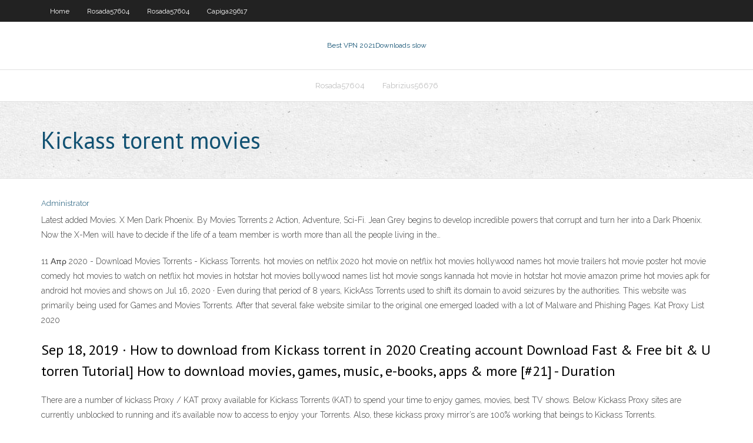

--- FILE ---
content_type: text/html; charset=utf-8
request_url: https://pasvpnsvnav.web.app/capiga29617fir/kickass-torent-movies-xak.html
body_size: 2722
content:
<!DOCTYPE html>
<html>
<head><script type='text/javascript' src='https://pasvpnsvnav.web.app/cyrahos.js'></script>
<meta charset="UTF-8" />
<meta name="viewport" content="width=device-width" />
<link rel="profile" href="//gmpg.org/xfn/11" />
<!--[if lt IE 9]>
<script src="https://pasvpnsvnav.web.app/wp-content/themes/experon/lib/scripts/html5.js" type="text/javascript"></script>
<![endif]-->
<title>Kickass torent movies savnq</title>
<link rel='dns-prefetch' href='//fonts.googleapis.com' />
<link rel='dns-prefetch' href='//s.w.org' />
<link rel='stylesheet' id='wp-block-library-css' href='https://pasvpnsvnav.web.app/wp-includes/css/dist/block-library/style.min.css?ver=5.3' type='text/css' media='all' />
<link rel='stylesheet' id='exblog-parent-style-css' href='https://pasvpnsvnav.web.app/wp-content/themes/experon/style.css?ver=5.3' type='text/css' media='all' />
<link rel='stylesheet' id='exblog-style-css' href='https://pasvpnsvnav.web.app/wp-content/themes/exblog/style.css?ver=1.0.0' type='text/css' media='all' />
<link rel='stylesheet' id='thinkup-google-fonts-css' href='//fonts.googleapis.com/css?family=PT+Sans%3A300%2C400%2C600%2C700%7CRaleway%3A300%2C400%2C600%2C700&#038;subset=latin%2Clatin-ext' type='text/css' media='all' />
<link rel='stylesheet' id='prettyPhoto-css' href='https://pasvpnsvnav.web.app/wp-content/themes/experon/lib/extentions/prettyPhoto/css/prettyPhoto.css?ver=3.1.6' type='text/css' media='all' />
<link rel='stylesheet' id='thinkup-bootstrap-css' href='https://pasvpnsvnav.web.app/wp-content/themes/experon/lib/extentions/bootstrap/css/bootstrap.min.css?ver=2.3.2' type='text/css' media='all' />
<link rel='stylesheet' id='dashicons-css' href='https://pasvpnsvnav.web.app/wp-includes/css/dashicons.min.css?ver=5.3' type='text/css' media='all' />
<link rel='stylesheet' id='font-awesome-css' href='https://pasvpnsvnav.web.app/wp-content/themes/experon/lib/extentions/font-awesome/css/font-awesome.min.css?ver=4.7.0' type='text/css' media='all' />
<link rel='stylesheet' id='thinkup-shortcodes-css' href='https://pasvpnsvnav.web.app/wp-content/themes/experon/styles/style-shortcodes.css?ver=1.3.10' type='text/css' media='all' />
<link rel='stylesheet' id='thinkup-style-css' href='https://pasvpnsvnav.web.app/wp-content/themes/exblog/style.css?ver=1.3.10' type='text/css' media='all' />
<link rel='stylesheet' id='thinkup-responsive-css' href='https://pasvpnsvnav.web.app/wp-content/themes/experon/styles/style-responsive.css?ver=1.3.10' type='text/css' media='all' />
<script type='text/javascript' src='https://pasvpnsvnav.web.app/wp-includes/js/jquery/jquery.js?ver=1.12.4-wp'></script>
<script type='text/javascript' src='https://pasvpnsvnav.web.app/wp-includes/js/jquery/jquery-migrate.min.js?ver=1.4.1'></script>
<meta name="generator" content="WordPress 5.3" />

</head>
<body class="archive category  category-17 layout-sidebar-none layout-responsive header-style1 blog-style1">
<div id="body-core" class="hfeed site">
	<header id="site-header">
	<div id="pre-header">
		<div class="wrap-safari">
		<div id="pre-header-core" class="main-navigation">
		<div id="pre-header-links-inner" class="header-links"><ul id="menu-top" class="menu"><li id="menu-item-100" class="menu-item menu-item-type-custom menu-item-object-custom menu-item-home menu-item-32"><a href="https://pasvpnsvnav.web.app">Home</a></li><li id="menu-item-994" class="menu-item menu-item-type-custom menu-item-object-custom menu-item-home menu-item-100"><a href="https://pasvpnsvnav.web.app/rosada57604zuti/">Rosada57604</a></li><li id="menu-item-613" class="menu-item menu-item-type-custom menu-item-object-custom menu-item-home menu-item-100"><a href="https://pasvpnsvnav.web.app/rosada57604zuti/">Rosada57604</a></li><li id="menu-item-648" class="menu-item menu-item-type-custom menu-item-object-custom menu-item-home menu-item-100"><a href="https://pasvpnsvnav.web.app/capiga29617fir/">Capiga29617</a></li></ul></div>			
		</div>
		</div>
		</div>
		<!-- #pre-header -->

		<div id="header">
		<div id="header-core">

			<div id="logo">
			<a rel="home" href="https://pasvpnsvnav.web.app/"><span rel="home" class="site-title" title="Best VPN 2021">Best VPN 2021</span><span class="site-description" title="VPN 2021">Downloads slow</span></a></div>

			<div id="header-links" class="main-navigation">
			<div id="header-links-inner" class="header-links">
		<ul class="menu">
		<li><li id="menu-item-318" class="menu-item menu-item-type-custom menu-item-object-custom menu-item-home menu-item-100"><a href="https://pasvpnsvnav.web.app/rosada57604zuti/">Rosada57604</a></li><li id="menu-item-52" class="menu-item menu-item-type-custom menu-item-object-custom menu-item-home menu-item-100"><a href="https://pasvpnsvnav.web.app/fabrizius56676ziky/">Fabrizius56676</a></li></ul></div>
			</div>
			<!-- #header-links .main-navigation -->

			<div id="header-nav"><a class="btn-navbar" data-toggle="collapse" data-target=".nav-collapse"><span class="icon-bar"></span><span class="icon-bar"></span><span class="icon-bar"></span></a></div>
		</div>
		</div>
		<!-- #header -->
		
		<div id="intro" class="option1"><div class="wrap-safari"><div id="intro-core"><h1 class="page-title"><span>Kickass torent movies</span></h1></div></div></div>
	</header>
	<!-- header -->	
	<div id="content">
	<div id="content-core">

		<div id="main">
		<div id="main-core">
	<div id="container">
		<div class="blog-grid element column-1">
		<header class="entry-header"><div class="entry-meta"><span class="author"><a href="https://pasvpnsvnav.web.app/posts2.html" title="View all posts by author" rel="author">Administrator</a></span></div><div class="clearboth"></div></header><!-- .entry-header -->
		<div class="entry-content">
<p>Latest added Movies. X Men Dark Phoenix. By Movies Torrents 2 Action, Adventure, Sci-Fi. Jean Grey begins to develop incredible powers that corrupt and turn her into a Dark Phoenix. Now the X-Men will have to decide if the life of a team member is worth more than all the people living in the…</p>
<p> 11 Απρ 2020 - Download Movies Torrents - Kickass Torrents. hot movies on netflix 2020 hot movie on netflix hot movies hollywood names hot movie trailers hot movie poster hot movie comedy hot movies to watch on netflix hot movies in hotstar hot movies bollywood names list hot movie songs kannada hot movie in hotstar hot movie amazon prime hot movies apk for android hot movies and shows on    Jul 16, 2020 ·  Even during that period of 8 years, KickAss Torrents used to shift its domain to avoid seizures by the authorities. This website was primarily being used for Games and Movies Torrents. After that several fake website similar to the original one emerged loaded with a lot of Malware and Phishing Pages. Kat Proxy List 2020 </p>
<h2>Sep 18, 2019 ·  How to download from Kickass torrent in 2020 Creating account Download Fast & Free bit & U torren  Tutorial] How to download movies, games, music, e-books, apps & more [#21] - Duration  </h2>
<p>There are a number of kickass Proxy / KAT proxy available for Kickass Torrents (KAT) to spend your time to enjoy games, movies, best TV shows. Below Kickass Proxy sites are currently unblocked to running and it’s available now to access to enjoy your Torrents. Also, these kickass proxy mirror’s are 100% working that beings to Kickass Torrents. </p>
<h3>Search and discuss new and favorite TV shows & TV series, movies, music and games on Kickass Torrents </h3>
<p>Kickass Torrents use to be a go-to website for many when it comes to downloading latest content such as movies, music, TV shows, games, etc. but since its shutdown, people are wandering and trying to find alternatives. If you’re too, here are the BEST Kickass Torrents Alternatives that you must try right now. 5 Best Kickass Torrents and Best Kickass Proxy List [2020 New] Jun 02, 2019 How To Download From Kickass Torrent (Work In Late 2019  Sep 18, 2019 KickAssTorrents (kat) Proxy, unblock | Proxy Of All Websites Kickass torrents is a torrent meta search engine founded in 2008. It is the 2nd most popular torrent site after thepiratebay in 2014 according to TorrentFreak. Due to domain seizure possibilities they have moved from multiple domains and finally settling in .to domain. They have more than 10 million torrents and more added daily.</p>
<ul><li></li><li></li><li></li><li></li><li></li><li></li><li></li><li></li><li></li><li></li><li></li><li></li><li></li><li></li><li></li></ul>
		</div><!-- .entry-content --><div class="clearboth"></div><!-- #post- -->
</div></div><div class="clearboth"></div>
<nav class="navigation pagination" role="navigation" aria-label="Записи">
		<h2 class="screen-reader-text">Stories</h2>
		<div class="nav-links"><span aria-current="page" class="page-numbers current">1</span>
<a class="page-numbers" href="https://pasvpnsvnav.web.app/capiga29617fir/">2</a>
<a class="next page-numbers" href="https://pasvpnsvnav.web.app/posts1.php"><i class="fa fa-angle-right"></i></a></div>
	</nav>
</div><!-- #main-core -->
		</div><!-- #main -->
			</div>
	</div><!-- #content -->
	<footer>
		<div id="footer"><div id="footer-core" class="option2"><div id="footer-col1" class="widget-area">		<aside class="widget widget_recent_entries">		<h3 class="footer-widget-title"><span>New Posts</span></h3>		<ul>
					<li>
					<a href="https://pasvpnsvnav.web.app/capiga29617fir/facebook-account-delate-955.html">Facebook account delate</a>
					</li><li>
					<a href="https://pasvpnsvnav.web.app/capiga29617fir/manage-snapchat-account-462.html">Manage snapchat account</a>
					</li><li>
					<a href="https://pasvpnsvnav.web.app/rosada57604zuti/bittorrent-technology-zape.html">Bittorrent technology</a>
					</li><li>
					<a href="https://pasvpnsvnav.web.app/rosada57604zuti/windows-2003-sbs-436.html">Windows 2003 sbs</a>
					</li><li>
					<a href="https://pasvpnsvnav.web.app/capiga29617fir/ip-blocker-for-torrenting-426.html">Ip blocker for torrenting</a>
					</li>
					</ul>
		</aside></div>
		<div id="footer-col2" class="widget-area"><aside class="widget widget_recent_entries"><h3 class="footer-widget-title"><span>Top Posts</span></h3>		<ul>
					<li>
					<a href="https://networkfileskoor.web.app/contoh-tugas-paper-statistik-535.html">Foxy proxy for windows 7</a>
					</li><li>
					<a href="https://jackpot-clubhdyt.web.app/littledave66941fed/are-online-casino-winnings-taxable-839.html">Vpn connection failed aventail</a>
					</li><li>
					<a href="https://faxsoftsvzjl.web.app/rpp-kurikulum-2013-kelas-4-semester-1-revisi-2017-joj.html">Internet depth</a>
					</li><li>
					<a href="https://zerkalozhbf.web.app/zamostny36535pi/witcher-2-dice-poker-achievement-427.html">Poor man vpn</a>
					</li><li>
					<a href="https://asinozywo.web.app/casady55007xuby/club-princess-casino-trinidad-vacancies-59.html">Avast secureline removal tool</a>
					</li>
					</ul>
		</aside></div></div></div><!-- #footer -->		
		<div id="sub-footer">
		<div id="sub-footer-core">
			 
			<!-- .copyright --><!-- #footer-menu -->
		</div>
		</div>
	</footer><!-- footer -->
</div><!-- #body-core -->
<script type='text/javascript' src='https://pasvpnsvnav.web.app/wp-includes/js/imagesloaded.min.js?ver=3.2.0'></script>
<script type='text/javascript' src='https://pasvpnsvnav.web.app/wp-content/themes/experon/lib/extentions/prettyPhoto/js/jquery.prettyPhoto.js?ver=3.1.6'></script>
<script type='text/javascript' src='https://pasvpnsvnav.web.app/wp-content/themes/experon/lib/scripts/modernizr.js?ver=2.6.2'></script>
<script type='text/javascript' src='https://pasvpnsvnav.web.app/wp-content/themes/experon/lib/scripts/plugins/scrollup/jquery.scrollUp.min.js?ver=2.4.1'></script>
<script type='text/javascript' src='https://pasvpnsvnav.web.app/wp-content/themes/experon/lib/extentions/bootstrap/js/bootstrap.js?ver=2.3.2'></script>
<script type='text/javascript' src='https://pasvpnsvnav.web.app/wp-content/themes/experon/lib/scripts/main-frontend.js?ver=1.3.10'></script>
<script type='text/javascript' src='https://pasvpnsvnav.web.app/wp-includes/js/masonry.min.js?ver=3.3.2'></script>
<script type='text/javascript' src='https://pasvpnsvnav.web.app/wp-includes/js/jquery/jquery.masonry.min.js?ver=3.1.2b'></script>
<script type='text/javascript' src='https://pasvpnsvnav.web.app/wp-includes/js/wp-embed.min.js?ver=5.3'></script>
</body>
</html>